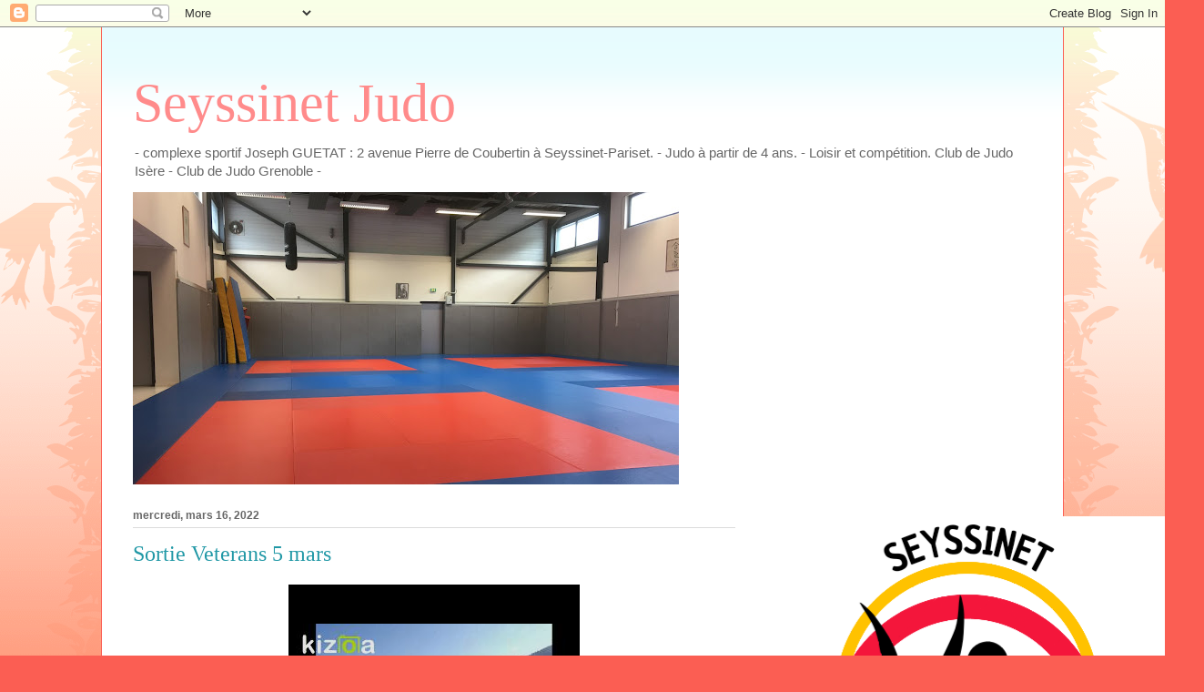

--- FILE ---
content_type: text/html; charset=UTF-8
request_url: https://www.blogger.com/video.g?token=AD6v5dyWZYqC7tAa2AIT_jDIxYNIAhWKfv2E581uLyDuWG5nieiy5pShiLs4D0qtJ_P_fHeEWTXY6QPAkfDUH1pz1KXdTcxhe_p4H2JYIcClKq9R6YIags-wPm2a08aM7c0zqQ
body_size: 604
content:
<!DOCTYPE HTML PUBLIC "-//W3C//DTD HTML 4.01//EN" "http://www.w3.org/TR/html4/strict.dtd"><html dir="ltr"><head><style type="text/css">
        body,
        .main,
        #videocontainer,
        .thumbnail-holder,
        .play-button {
          background: black;
          height: 100vh;
          margin: 0;
          overflow: hidden;
          position: absolute;
          width: 100%;
        }

        #videocontainer.type-BLOGGER_UPLOADED .thumbnail-holder {
          background-size: contain;
        }

        .thumbnail-holder {
          background-repeat: no-repeat;
          background-position: center;
          z-index: 10;
        }

        .play-button {
          background: url('https://www.gstatic.com/images/icons/material/system/1x/play_arrow_white_48dp.png') rgba(0,0,0,0.1) no-repeat center;
          cursor: pointer;
          display: block;
          z-index: 20;
        }
      </style>
<script type="text/javascript">
        var VIDEO_CONFIG = {"thumbnail":"https://i9.ytimg.com/vi_blogger/5I9Wsf3o7-A/1.jpg?sqp=CMPxucsGGPDEAfqGspsBBgjAAhC0AQ&rs=AMzJL3l5ZOkZudrznpzlwO7Es4M45tHf4w","iframe_id":"BLOGGER-video-e48f56b1fde8efe0-10731","allow_resize":false,"streams":[{"play_url":"https://rr5---sn-tt1e7nl6.googlevideo.com/videoplayback?expire=1768876355&ei=w3huaauhC_-_1NgPxN-twQk&ip=52.15.60.156&id=e48f56b1fde8efe0&itag=18&source=blogger&xpc=Egho7Zf3LnoBAQ%3D%3D&cps=1&met=1768847555,&mh=8X&mm=31&mn=sn-tt1e7nl6&ms=au&mv=u&mvi=5&pl=22&rms=au,au&susc=bl&eaua=J4u3jgVranU&mime=video/mp4&vprv=1&rqh=1&dur=60.093&lmt=1647446002829815&mt=1768846561&txp=1311224&sparams=expire,ei,ip,id,itag,source,xpc,susc,eaua,mime,vprv,rqh,dur,lmt&sig=AJfQdSswRgIhAO6q_HR8uTYThzybXJ919BQ_63dOjSBAWggrCZJVXufvAiEAnvwfQv9aDvv-IZvFtzIc0XxlyIZjrWTpx-tM3UPAQzs%3D&lsparams=cps,met,mh,mm,mn,ms,mv,mvi,pl,rms&lsig=APaTxxMwRAIgUzadsxwWqN9cT1mQ2HbGT7cCIEls8liepflUavkJle0CIA9gAr8Jd0nwoKOWuYV-uXBcGNaxTZ-AJHWicQoUsTYZ","format_id":18},{"play_url":"https://rr5---sn-tt1e7nl6.googlevideo.com/videoplayback?expire=1768876355&ei=w3huaauhC_-_1NgPxN-twQk&ip=52.15.60.156&id=e48f56b1fde8efe0&itag=22&source=blogger&xpc=Egho7Zf3LnoBAQ%3D%3D&cps=1&met=1768847555,&mh=8X&mm=31&mn=sn-tt1e7nl6&ms=au&mv=u&mvi=5&pl=22&rms=au,au&susc=bl&eaua=J4u3jgVranU&mime=video/mp4&vprv=1&rqh=1&dur=60.093&lmt=1647446154266649&mt=1768846561&txp=1311224&sparams=expire,ei,ip,id,itag,source,xpc,susc,eaua,mime,vprv,rqh,dur,lmt&sig=AJfQdSswRQIhAOw1sArd2InToQe-hG-1CbLmyMUC28kOXceDXCzO8PV_AiAK94NgE32zLVSjdOn5yLnvK24qW47EqEuCLQj-lF7j3g%3D%3D&lsparams=cps,met,mh,mm,mn,ms,mv,mvi,pl,rms&lsig=APaTxxMwRQIgIizvCMq45t4IeWGKfi2YQwYoGHgZGtAidqsTAcdkARoCIQCUxKa0o_v_6FuA_iGhV3vQiXrhlPxNr6yFVjWHwBcj7A%3D%3D","format_id":22}]}
      </script></head>
<body><div class="main"><div id="videocontainer" class="type-BLOGGER_UPLOADED"><div class="thumbnail-holder"></div>
<div class="play-button"></div></div></div>
<script type="text/javascript" src="https://www.blogger.com/static/v1/jsbin/3245339219-video_compiled.js"></script>
</body></html>